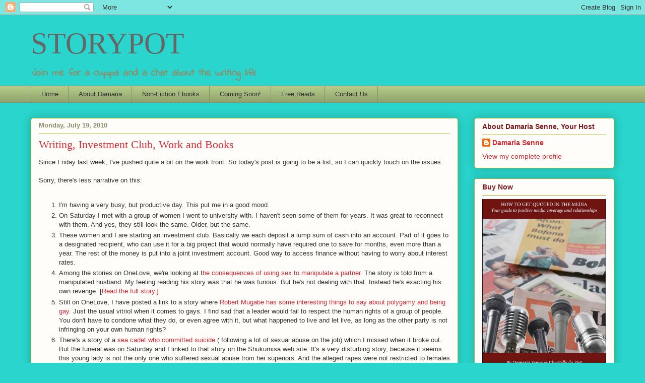

--- FILE ---
content_type: text/html; charset=UTF-8
request_url: https://damariasenne.blogspot.com/2010/07/since-friday-last-week-ive-pushed-quite.html?showComment=1279578841909
body_size: 17485
content:
<!DOCTYPE html>
<html class='v2' dir='ltr' lang='en'>
<head>
<link href='https://www.blogger.com/static/v1/widgets/335934321-css_bundle_v2.css' rel='stylesheet' type='text/css'/>
<meta content='width=1100' name='viewport'/>
<meta content='text/html; charset=UTF-8' http-equiv='Content-Type'/>
<meta content='blogger' name='generator'/>
<link href='https://damariasenne.blogspot.com/favicon.ico' rel='icon' type='image/x-icon'/>
<link href='http://damariasenne.blogspot.com/2010/07/since-friday-last-week-ive-pushed-quite.html' rel='canonical'/>
<link rel="alternate" type="application/atom+xml" title="STORYPOT - Atom" href="https://damariasenne.blogspot.com/feeds/posts/default" />
<link rel="alternate" type="application/rss+xml" title="STORYPOT - RSS" href="https://damariasenne.blogspot.com/feeds/posts/default?alt=rss" />
<link rel="service.post" type="application/atom+xml" title="STORYPOT - Atom" href="https://www.blogger.com/feeds/19861369/posts/default" />

<link rel="alternate" type="application/atom+xml" title="STORYPOT - Atom" href="https://damariasenne.blogspot.com/feeds/505437612990235393/comments/default" />
<!--Can't find substitution for tag [blog.ieCssRetrofitLinks]-->
<meta content='http://damariasenne.blogspot.com/2010/07/since-friday-last-week-ive-pushed-quite.html' property='og:url'/>
<meta content='Writing, Investment Club, Work and Books' property='og:title'/>
<meta content='Lifestyle blog of a South African writer, blogger and indie publisher' property='og:description'/>
<title>STORYPOT: Writing, Investment Club, Work and Books</title>
<style type='text/css'>@font-face{font-family:'Indie Flower';font-style:normal;font-weight:400;font-display:swap;src:url(//fonts.gstatic.com/s/indieflower/v24/m8JVjfNVeKWVnh3QMuKkFcZVZ0uH99GUDs4k.woff2)format('woff2');unicode-range:U+0100-02BA,U+02BD-02C5,U+02C7-02CC,U+02CE-02D7,U+02DD-02FF,U+0304,U+0308,U+0329,U+1D00-1DBF,U+1E00-1E9F,U+1EF2-1EFF,U+2020,U+20A0-20AB,U+20AD-20C0,U+2113,U+2C60-2C7F,U+A720-A7FF;}@font-face{font-family:'Indie Flower';font-style:normal;font-weight:400;font-display:swap;src:url(//fonts.gstatic.com/s/indieflower/v24/m8JVjfNVeKWVnh3QMuKkFcZVaUuH99GUDg.woff2)format('woff2');unicode-range:U+0000-00FF,U+0131,U+0152-0153,U+02BB-02BC,U+02C6,U+02DA,U+02DC,U+0304,U+0308,U+0329,U+2000-206F,U+20AC,U+2122,U+2191,U+2193,U+2212,U+2215,U+FEFF,U+FFFD;}</style>
<style id='page-skin-1' type='text/css'><!--
/*
-----------------------------------------------
Blogger Template Style
Name:     Awesome Inc.
Designer: Tina Chen
URL:      tinachen.org
----------------------------------------------- */
/* Content
----------------------------------------------- */
body {
font: normal normal 13px Arial, Tahoma, Helvetica, FreeSans, sans-serif;
color: #333333;
background: #29d5cc none no-repeat scroll center center;
}
html body .content-outer {
min-width: 0;
max-width: 100%;
width: 100%;
}
a:link {
text-decoration: none;
color: #d52932;
}
a:visited {
text-decoration: none;
color: #7d171d;
}
a:hover {
text-decoration: underline;
color: #d52932;
}
.body-fauxcolumn-outer .cap-top {
position: absolute;
z-index: 1;
height: 276px;
width: 100%;
background: transparent none repeat-x scroll top left;
_background-image: none;
}
/* Columns
----------------------------------------------- */
.content-inner {
padding: 0;
}
.header-inner .section {
margin: 0 16px;
}
.tabs-inner .section {
margin: 0 16px;
}
.main-inner {
padding-top: 30px;
}
.main-inner .column-center-inner,
.main-inner .column-left-inner,
.main-inner .column-right-inner {
padding: 0 5px;
}
*+html body .main-inner .column-center-inner {
margin-top: -30px;
}
#layout .main-inner .column-center-inner {
margin-top: 0;
}
/* Header
----------------------------------------------- */
.header-outer {
margin: 0 0 0 0;
background: transparent none repeat scroll 0 0;
}
.Header h1 {
font: normal normal 60px Georgia, Utopia, 'Palatino Linotype', Palatino, serif;
color: #666666;
text-shadow: 0 0 -1px #000000;
}
.Header h1 a {
color: #666666;
}
.Header .description {
font: normal bold 20px Indie Flower;
color: #908c6a;
}
.header-inner .Header .titlewrapper,
.header-inner .Header .descriptionwrapper {
padding-left: 0;
padding-right: 0;
margin-bottom: 0;
}
.header-inner .Header .titlewrapper {
padding-top: 22px;
}
/* Tabs
----------------------------------------------- */
.tabs-outer {
overflow: hidden;
position: relative;
background: #b3ca88 url(//www.blogblog.com/1kt/awesomeinc/tabs_gradient_light.png) repeat scroll 0 0;
}
#layout .tabs-outer {
overflow: visible;
}
.tabs-cap-top, .tabs-cap-bottom {
position: absolute;
width: 100%;
border-top: 1px solid #908c6a;
}
.tabs-cap-bottom {
bottom: 0;
}
.tabs-inner .widget li a {
display: inline-block;
margin: 0;
padding: .6em 1.5em;
font: normal normal 13px Arial, Tahoma, Helvetica, FreeSans, sans-serif;
color: #333333;
border-top: 1px solid #908c6a;
border-bottom: 1px solid #908c6a;
border-left: 1px solid #908c6a;
height: 16px;
line-height: 16px;
}
.tabs-inner .widget li:last-child a {
border-right: 1px solid #908c6a;
}
.tabs-inner .widget li.selected a, .tabs-inner .widget li a:hover {
background: #63704b url(//www.blogblog.com/1kt/awesomeinc/tabs_gradient_light.png) repeat-x scroll 0 -100px;
color: #ffffff;
}
/* Headings
----------------------------------------------- */
h2 {
font: normal bold 14px Arial, Tahoma, Helvetica, FreeSans, sans-serif;
color: #7d181e;
}
/* Widgets
----------------------------------------------- */
.main-inner .section {
margin: 0 27px;
padding: 0;
}
.main-inner .column-left-outer,
.main-inner .column-right-outer {
margin-top: 0;
}
#layout .main-inner .column-left-outer,
#layout .main-inner .column-right-outer {
margin-top: 0;
}
.main-inner .column-left-inner,
.main-inner .column-right-inner {
background: transparent none repeat 0 0;
-moz-box-shadow: 0 0 0 rgba(0, 0, 0, .2);
-webkit-box-shadow: 0 0 0 rgba(0, 0, 0, .2);
-goog-ms-box-shadow: 0 0 0 rgba(0, 0, 0, .2);
box-shadow: 0 0 0 rgba(0, 0, 0, .2);
-moz-border-radius: 5px;
-webkit-border-radius: 5px;
-goog-ms-border-radius: 5px;
border-radius: 5px;
}
#layout .main-inner .column-left-inner,
#layout .main-inner .column-right-inner {
margin-top: 0;
}
.sidebar .widget {
font: normal normal 14px Arial, Tahoma, Helvetica, FreeSans, sans-serif;
color: #333333;
}
.sidebar .widget a:link {
color: #d52a33;
}
.sidebar .widget a:visited {
color: #7d181e;
}
.sidebar .widget a:hover {
color: #d52a33;
}
.sidebar .widget h2 {
text-shadow: 0 0 -1px #000000;
}
.main-inner .widget {
background-color: #fefdfa;
border: 1px solid #aab122;
padding: 0 15px 15px;
margin: 20px -16px;
-moz-box-shadow: 0 0 20px rgba(0, 0, 0, .2);
-webkit-box-shadow: 0 0 20px rgba(0, 0, 0, .2);
-goog-ms-box-shadow: 0 0 20px rgba(0, 0, 0, .2);
box-shadow: 0 0 20px rgba(0, 0, 0, .2);
-moz-border-radius: 5px;
-webkit-border-radius: 5px;
-goog-ms-border-radius: 5px;
border-radius: 5px;
}
.main-inner .widget h2 {
margin: 0 -0;
padding: .6em 0 .5em;
border-bottom: 1px solid transparent;
}
.footer-inner .widget h2 {
padding: 0 0 .4em;
border-bottom: 1px solid transparent;
}
.main-inner .widget h2 + div, .footer-inner .widget h2 + div {
border-top: 1px solid #aab122;
padding-top: 8px;
}
.main-inner .widget .widget-content {
margin: 0 -0;
padding: 7px 0 0;
}
.main-inner .widget ul, .main-inner .widget #ArchiveList ul.flat {
margin: -8px -15px 0;
padding: 0;
list-style: none;
}
.main-inner .widget #ArchiveList {
margin: -8px 0 0;
}
.main-inner .widget ul li, .main-inner .widget #ArchiveList ul.flat li {
padding: .5em 15px;
text-indent: 0;
color: #666666;
border-top: 0 solid #aab122;
border-bottom: 1px solid transparent;
}
.main-inner .widget #ArchiveList ul li {
padding-top: .25em;
padding-bottom: .25em;
}
.main-inner .widget ul li:first-child, .main-inner .widget #ArchiveList ul.flat li:first-child {
border-top: none;
}
.main-inner .widget ul li:last-child, .main-inner .widget #ArchiveList ul.flat li:last-child {
border-bottom: none;
}
.post-body {
position: relative;
}
.main-inner .widget .post-body ul {
padding: 0 2.5em;
margin: .5em 0;
list-style: disc;
}
.main-inner .widget .post-body ul li {
padding: 0.25em 0;
margin-bottom: .25em;
color: #333333;
border: none;
}
.footer-inner .widget ul {
padding: 0;
list-style: none;
}
.widget .zippy {
color: #666666;
}
/* Posts
----------------------------------------------- */
body .main-inner .Blog {
padding: 0;
margin-bottom: 1em;
background-color: transparent;
border: none;
-moz-box-shadow: 0 0 0 rgba(0, 0, 0, 0);
-webkit-box-shadow: 0 0 0 rgba(0, 0, 0, 0);
-goog-ms-box-shadow: 0 0 0 rgba(0, 0, 0, 0);
box-shadow: 0 0 0 rgba(0, 0, 0, 0);
}
.main-inner .section:last-child .Blog:last-child {
padding: 0;
margin-bottom: 1em;
}
.main-inner .widget h2.date-header {
margin: 0 -15px 1px;
padding: 0 0 0 0;
font: normal bold 13px Arial, Tahoma, Helvetica, FreeSans, sans-serif;
color: #908c6a;
background: transparent none no-repeat scroll top left;
border-top: 0 solid #cccccc;
border-bottom: 1px solid transparent;
-moz-border-radius-topleft: 0;
-moz-border-radius-topright: 0;
-webkit-border-top-left-radius: 0;
-webkit-border-top-right-radius: 0;
border-top-left-radius: 0;
border-top-right-radius: 0;
position: static;
bottom: 100%;
right: 15px;
text-shadow: 0 0 -1px #000000;
}
.main-inner .widget h2.date-header span {
font: normal bold 13px Arial, Tahoma, Helvetica, FreeSans, sans-serif;
display: block;
padding: .5em 15px;
border-left: 0 solid #cccccc;
border-right: 0 solid #cccccc;
}
.date-outer {
position: relative;
margin: 30px 0 20px;
padding: 0 15px;
background-color: #fefdfa;
border: 1px solid #aab123;
-moz-box-shadow: 0 0 20px rgba(0, 0, 0, .2);
-webkit-box-shadow: 0 0 20px rgba(0, 0, 0, .2);
-goog-ms-box-shadow: 0 0 20px rgba(0, 0, 0, .2);
box-shadow: 0 0 20px rgba(0, 0, 0, .2);
-moz-border-radius: 5px;
-webkit-border-radius: 5px;
-goog-ms-border-radius: 5px;
border-radius: 5px;
}
.date-outer:first-child {
margin-top: 0;
}
.date-outer:last-child {
margin-bottom: 20px;
-moz-border-radius-bottomleft: 5px;
-moz-border-radius-bottomright: 5px;
-webkit-border-bottom-left-radius: 5px;
-webkit-border-bottom-right-radius: 5px;
-goog-ms-border-bottom-left-radius: 5px;
-goog-ms-border-bottom-right-radius: 5px;
border-bottom-left-radius: 5px;
border-bottom-right-radius: 5px;
}
.date-posts {
margin: 0 -0;
padding: 0 0;
clear: both;
}
.post-outer, .inline-ad {
border-top: 1px solid #aab123;
margin: 0 -0;
padding: 15px 0;
}
.post-outer {
padding-bottom: 10px;
}
.post-outer:first-child {
padding-top: 0;
border-top: none;
}
.post-outer:last-child, .inline-ad:last-child {
border-bottom: none;
}
.post-body {
position: relative;
}
.post-body img {
padding: 8px;
background: #ffffff;
border: 1px solid #cccccc;
-moz-box-shadow: 0 0 20px rgba(0, 0, 0, .2);
-webkit-box-shadow: 0 0 20px rgba(0, 0, 0, .2);
box-shadow: 0 0 20px rgba(0, 0, 0, .2);
-moz-border-radius: 5px;
-webkit-border-radius: 5px;
border-radius: 5px;
}
h3.post-title, h4 {
font: normal normal 22px Georgia, Utopia, 'Palatino Linotype', Palatino, serif;
color: #d52a33;
}
h3.post-title a {
font: normal normal 22px Georgia, Utopia, 'Palatino Linotype', Palatino, serif;
color: #d52a33;
}
h3.post-title a:hover {
color: #d52932;
text-decoration: underline;
}
.post-header {
margin: 0 0 1em;
}
.post-body {
line-height: 1.4;
}
.post-outer h2 {
color: #333333;
}
.post-footer {
margin: 1.5em 0 0;
}
#blog-pager {
padding: 15px;
font-size: 120%;
background-color: #fefdfa;
border: 1px solid #aab122;
-moz-box-shadow: 0 0 20px rgba(0, 0, 0, .2);
-webkit-box-shadow: 0 0 20px rgba(0, 0, 0, .2);
-goog-ms-box-shadow: 0 0 20px rgba(0, 0, 0, .2);
box-shadow: 0 0 20px rgba(0, 0, 0, .2);
-moz-border-radius: 5px;
-webkit-border-radius: 5px;
-goog-ms-border-radius: 5px;
border-radius: 5px;
-moz-border-radius-topleft: 5px;
-moz-border-radius-topright: 5px;
-webkit-border-top-left-radius: 5px;
-webkit-border-top-right-radius: 5px;
-goog-ms-border-top-left-radius: 5px;
-goog-ms-border-top-right-radius: 5px;
border-top-left-radius: 5px;
border-top-right-radius-topright: 5px;
margin-top: 1em;
}
.blog-feeds, .post-feeds {
margin: 1em 0;
text-align: center;
color: #333333;
}
.blog-feeds a, .post-feeds a {
color: #d52a33;
}
.blog-feeds a:visited, .post-feeds a:visited {
color: #7d181e;
}
.blog-feeds a:hover, .post-feeds a:hover {
color: #d52a33;
}
.post-outer .comments {
margin-top: 2em;
}
/* Comments
----------------------------------------------- */
.comments .comments-content .icon.blog-author {
background-repeat: no-repeat;
background-image: url([data-uri]);
}
.comments .comments-content .loadmore a {
border-top: 1px solid #908c6a;
border-bottom: 1px solid #908c6a;
}
.comments .continue {
border-top: 2px solid #908c6a;
}
/* Footer
----------------------------------------------- */
.footer-outer {
margin: -20px 0 -1px;
padding: 20px 0 0;
color: #333333;
overflow: hidden;
}
.footer-fauxborder-left {
border-top: 1px solid #aab122;
background: #fefdfa none repeat scroll 0 0;
-moz-box-shadow: 0 0 20px rgba(0, 0, 0, .2);
-webkit-box-shadow: 0 0 20px rgba(0, 0, 0, .2);
-goog-ms-box-shadow: 0 0 20px rgba(0, 0, 0, .2);
box-shadow: 0 0 20px rgba(0, 0, 0, .2);
margin: 0 -20px;
}
/* Mobile
----------------------------------------------- */
body.mobile {
background-size: auto;
}
.mobile .body-fauxcolumn-outer {
background: transparent none repeat scroll top left;
}
*+html body.mobile .main-inner .column-center-inner {
margin-top: 0;
}
.mobile .main-inner .widget {
padding: 0 0 15px;
}
.mobile .main-inner .widget h2 + div,
.mobile .footer-inner .widget h2 + div {
border-top: none;
padding-top: 0;
}
.mobile .footer-inner .widget h2 {
padding: 0.5em 0;
border-bottom: none;
}
.mobile .main-inner .widget .widget-content {
margin: 0;
padding: 7px 0 0;
}
.mobile .main-inner .widget ul,
.mobile .main-inner .widget #ArchiveList ul.flat {
margin: 0 -15px 0;
}
.mobile .main-inner .widget h2.date-header {
right: 0;
}
.mobile .date-header span {
padding: 0.4em 0;
}
.mobile .date-outer:first-child {
margin-bottom: 0;
border: 1px solid #aab123;
-moz-border-radius-topleft: 5px;
-moz-border-radius-topright: 5px;
-webkit-border-top-left-radius: 5px;
-webkit-border-top-right-radius: 5px;
-goog-ms-border-top-left-radius: 5px;
-goog-ms-border-top-right-radius: 5px;
border-top-left-radius: 5px;
border-top-right-radius: 5px;
}
.mobile .date-outer {
border-color: #aab123;
border-width: 0 1px 1px;
}
.mobile .date-outer:last-child {
margin-bottom: 0;
}
.mobile .main-inner {
padding: 0;
}
.mobile .header-inner .section {
margin: 0;
}
.mobile .post-outer, .mobile .inline-ad {
padding: 5px 0;
}
.mobile .tabs-inner .section {
margin: 0 10px;
}
.mobile .main-inner .widget h2 {
margin: 0;
padding: 0;
}
.mobile .main-inner .widget h2.date-header span {
padding: 0;
}
.mobile .main-inner .widget .widget-content {
margin: 0;
padding: 7px 0 0;
}
.mobile #blog-pager {
border: 1px solid transparent;
background: #fefdfa none repeat scroll 0 0;
}
.mobile .main-inner .column-left-inner,
.mobile .main-inner .column-right-inner {
background: transparent none repeat 0 0;
-moz-box-shadow: none;
-webkit-box-shadow: none;
-goog-ms-box-shadow: none;
box-shadow: none;
}
.mobile .date-posts {
margin: 0;
padding: 0;
}
.mobile .footer-fauxborder-left {
margin: 0;
border-top: inherit;
}
.mobile .main-inner .section:last-child .Blog:last-child {
margin-bottom: 0;
}
.mobile-index-contents {
color: #333333;
}
.mobile .mobile-link-button {
background: #d52932 url(//www.blogblog.com/1kt/awesomeinc/tabs_gradient_light.png) repeat scroll 0 0;
}
.mobile-link-button a:link, .mobile-link-button a:visited {
color: #ffffff;
}
.mobile .tabs-inner .PageList .widget-content {
background: transparent;
border-top: 1px solid;
border-color: #908c6a;
color: #333333;
}
.mobile .tabs-inner .PageList .widget-content .pagelist-arrow {
border-left: 1px solid #908c6a;
}

--></style>
<style id='template-skin-1' type='text/css'><!--
body {
min-width: 1190px;
}
.content-outer, .content-fauxcolumn-outer, .region-inner {
min-width: 1190px;
max-width: 1190px;
_width: 1190px;
}
.main-inner .columns {
padding-left: 0;
padding-right: 310px;
}
.main-inner .fauxcolumn-center-outer {
left: 0;
right: 310px;
/* IE6 does not respect left and right together */
_width: expression(this.parentNode.offsetWidth -
parseInt("0") -
parseInt("310px") + 'px');
}
.main-inner .fauxcolumn-left-outer {
width: 0;
}
.main-inner .fauxcolumn-right-outer {
width: 310px;
}
.main-inner .column-left-outer {
width: 0;
right: 100%;
margin-left: -0;
}
.main-inner .column-right-outer {
width: 310px;
margin-right: -310px;
}
#layout {
min-width: 0;
}
#layout .content-outer {
min-width: 0;
width: 800px;
}
#layout .region-inner {
min-width: 0;
width: auto;
}
body#layout div.add_widget {
padding: 8px;
}
body#layout div.add_widget a {
margin-left: 32px;
}
--></style>
<script type='text/javascript'>
        (function(i,s,o,g,r,a,m){i['GoogleAnalyticsObject']=r;i[r]=i[r]||function(){
        (i[r].q=i[r].q||[]).push(arguments)},i[r].l=1*new Date();a=s.createElement(o),
        m=s.getElementsByTagName(o)[0];a.async=1;a.src=g;m.parentNode.insertBefore(a,m)
        })(window,document,'script','https://www.google-analytics.com/analytics.js','ga');
        ga('create', 'UA-8523826-1', 'auto', 'blogger');
        ga('blogger.send', 'pageview');
      </script>
<link href='https://www.blogger.com/dyn-css/authorization.css?targetBlogID=19861369&amp;zx=8a703a16-c35d-4998-9131-642fe11c43d7' media='none' onload='if(media!=&#39;all&#39;)media=&#39;all&#39;' rel='stylesheet'/><noscript><link href='https://www.blogger.com/dyn-css/authorization.css?targetBlogID=19861369&amp;zx=8a703a16-c35d-4998-9131-642fe11c43d7' rel='stylesheet'/></noscript>
<meta name='google-adsense-platform-account' content='ca-host-pub-1556223355139109'/>
<meta name='google-adsense-platform-domain' content='blogspot.com'/>

<!-- data-ad-client=ca-pub-1909751822506035 -->

</head>
<body class='loading variant-renewable'>
<div class='navbar section' id='navbar' name='Navbar'><div class='widget Navbar' data-version='1' id='Navbar1'><script type="text/javascript">
    function setAttributeOnload(object, attribute, val) {
      if(window.addEventListener) {
        window.addEventListener('load',
          function(){ object[attribute] = val; }, false);
      } else {
        window.attachEvent('onload', function(){ object[attribute] = val; });
      }
    }
  </script>
<div id="navbar-iframe-container"></div>
<script type="text/javascript" src="https://apis.google.com/js/platform.js"></script>
<script type="text/javascript">
      gapi.load("gapi.iframes:gapi.iframes.style.bubble", function() {
        if (gapi.iframes && gapi.iframes.getContext) {
          gapi.iframes.getContext().openChild({
              url: 'https://www.blogger.com/navbar/19861369?po\x3d505437612990235393\x26origin\x3dhttps://damariasenne.blogspot.com',
              where: document.getElementById("navbar-iframe-container"),
              id: "navbar-iframe"
          });
        }
      });
    </script><script type="text/javascript">
(function() {
var script = document.createElement('script');
script.type = 'text/javascript';
script.src = '//pagead2.googlesyndication.com/pagead/js/google_top_exp.js';
var head = document.getElementsByTagName('head')[0];
if (head) {
head.appendChild(script);
}})();
</script>
</div></div>
<div class='body-fauxcolumns'>
<div class='fauxcolumn-outer body-fauxcolumn-outer'>
<div class='cap-top'>
<div class='cap-left'></div>
<div class='cap-right'></div>
</div>
<div class='fauxborder-left'>
<div class='fauxborder-right'></div>
<div class='fauxcolumn-inner'>
</div>
</div>
<div class='cap-bottom'>
<div class='cap-left'></div>
<div class='cap-right'></div>
</div>
</div>
</div>
<div class='content'>
<div class='content-fauxcolumns'>
<div class='fauxcolumn-outer content-fauxcolumn-outer'>
<div class='cap-top'>
<div class='cap-left'></div>
<div class='cap-right'></div>
</div>
<div class='fauxborder-left'>
<div class='fauxborder-right'></div>
<div class='fauxcolumn-inner'>
</div>
</div>
<div class='cap-bottom'>
<div class='cap-left'></div>
<div class='cap-right'></div>
</div>
</div>
</div>
<div class='content-outer'>
<div class='content-cap-top cap-top'>
<div class='cap-left'></div>
<div class='cap-right'></div>
</div>
<div class='fauxborder-left content-fauxborder-left'>
<div class='fauxborder-right content-fauxborder-right'></div>
<div class='content-inner'>
<header>
<div class='header-outer'>
<div class='header-cap-top cap-top'>
<div class='cap-left'></div>
<div class='cap-right'></div>
</div>
<div class='fauxborder-left header-fauxborder-left'>
<div class='fauxborder-right header-fauxborder-right'></div>
<div class='region-inner header-inner'>
<div class='header section' id='header' name='Header'><div class='widget Header' data-version='1' id='Header1'>
<div id='header-inner'>
<div class='titlewrapper'>
<h1 class='title'>
<a href='https://damariasenne.blogspot.com/'>
STORYPOT
</a>
</h1>
</div>
<div class='descriptionwrapper'>
<p class='description'><span>Join me for a cuppa and a chat about the writing life</span></p>
</div>
</div>
</div></div>
</div>
</div>
<div class='header-cap-bottom cap-bottom'>
<div class='cap-left'></div>
<div class='cap-right'></div>
</div>
</div>
</header>
<div class='tabs-outer'>
<div class='tabs-cap-top cap-top'>
<div class='cap-left'></div>
<div class='cap-right'></div>
</div>
<div class='fauxborder-left tabs-fauxborder-left'>
<div class='fauxborder-right tabs-fauxborder-right'></div>
<div class='region-inner tabs-inner'>
<div class='tabs section' id='crosscol' name='Cross-Column'><div class='widget PageList' data-version='1' id='PageList1'>
<h2>Pages</h2>
<div class='widget-content'>
<ul>
<li>
<a href='https://damariasenne.blogspot.com/'>Home</a>
</li>
<li>
<a href='https://damariasenne.blogspot.com/p/about-me.html'>About Damaria</a>
</li>
<li>
<a href='https://damariasenne.blogspot.com/p/childrens-stories.html'>Non-Fiction Ebooks</a>
</li>
<li>
<a href='https://damariasenne.blogspot.com/p/coming-soon.html'>Coming Soon!</a>
</li>
<li>
<a href='https://damariasenne.blogspot.com/p/blog-page_3.html'>Free Reads</a>
</li>
<li>
<a href='https://damariasenne.blogspot.com/p/contact-me.html'>Contact Us</a>
</li>
</ul>
<div class='clear'></div>
</div>
</div></div>
<div class='tabs no-items section' id='crosscol-overflow' name='Cross-Column 2'></div>
</div>
</div>
<div class='tabs-cap-bottom cap-bottom'>
<div class='cap-left'></div>
<div class='cap-right'></div>
</div>
</div>
<div class='main-outer'>
<div class='main-cap-top cap-top'>
<div class='cap-left'></div>
<div class='cap-right'></div>
</div>
<div class='fauxborder-left main-fauxborder-left'>
<div class='fauxborder-right main-fauxborder-right'></div>
<div class='region-inner main-inner'>
<div class='columns fauxcolumns'>
<div class='fauxcolumn-outer fauxcolumn-center-outer'>
<div class='cap-top'>
<div class='cap-left'></div>
<div class='cap-right'></div>
</div>
<div class='fauxborder-left'>
<div class='fauxborder-right'></div>
<div class='fauxcolumn-inner'>
</div>
</div>
<div class='cap-bottom'>
<div class='cap-left'></div>
<div class='cap-right'></div>
</div>
</div>
<div class='fauxcolumn-outer fauxcolumn-left-outer'>
<div class='cap-top'>
<div class='cap-left'></div>
<div class='cap-right'></div>
</div>
<div class='fauxborder-left'>
<div class='fauxborder-right'></div>
<div class='fauxcolumn-inner'>
</div>
</div>
<div class='cap-bottom'>
<div class='cap-left'></div>
<div class='cap-right'></div>
</div>
</div>
<div class='fauxcolumn-outer fauxcolumn-right-outer'>
<div class='cap-top'>
<div class='cap-left'></div>
<div class='cap-right'></div>
</div>
<div class='fauxborder-left'>
<div class='fauxborder-right'></div>
<div class='fauxcolumn-inner'>
</div>
</div>
<div class='cap-bottom'>
<div class='cap-left'></div>
<div class='cap-right'></div>
</div>
</div>
<!-- corrects IE6 width calculation -->
<div class='columns-inner'>
<div class='column-center-outer'>
<div class='column-center-inner'>
<div class='main section' id='main' name='Main'><div class='widget Blog' data-version='1' id='Blog1'>
<div class='blog-posts hfeed'>

          <div class="date-outer">
        
<h2 class='date-header'><span>Monday, July 19, 2010</span></h2>

          <div class="date-posts">
        
<div class='post-outer'>
<div class='post hentry uncustomized-post-template' itemprop='blogPost' itemscope='itemscope' itemtype='http://schema.org/BlogPosting'>
<meta content='19861369' itemprop='blogId'/>
<meta content='505437612990235393' itemprop='postId'/>
<a name='505437612990235393'></a>
<h3 class='post-title entry-title' itemprop='name'>
Writing, Investment Club, Work and Books
</h3>
<div class='post-header'>
<div class='post-header-line-1'></div>
</div>
<div class='post-body entry-content' id='post-body-505437612990235393' itemprop='description articleBody'>
Since Friday last week, I've pushed quite a bit on the work front. So today's post is going to be a list, so I can quickly touch on the issues.<br /><br />Sorry, there's less narrative on this:<br /><br /><ol><li>I'm having a very busy, but productive day. This put me in a good mood.</li><li>On Saturday I met with a group of women I went to university with. I haven't seen some of them for years. It was great to reconnect with them. And yes, they still look the same. Older, but the same. </li><li>These women and I are starting an investment club. Basically we each deposit a lump sum of cash into an account. Part of it goes to a designated recipient, who can use it for a big project that would normally have required one to save for months, even more than a year. The rest of the money is put into a joint investment account. Good way to access finance without having to worry about interest rates.</li><li>Among the stories on OneLove, we're looking at t<a href="http://www.onelovesouthernafrica.org/index.php/using-sex-to-manipulate-your-partner-a-husbands-response/">he consequences of using sex to manipulate a partner.</a> The story is told from a manipulated husband. My feeling reading his story was that he was furious. But he's not dealing with that. Instead he's exacting his own revenge. [<a href="http://www.onelovesouthernafrica.org/index.php/using-sex-to-manipulate-your-partner-a-husbands-response/">Read the full story.] </a></li><li>Still on OneLove, I have posted a link to a story where <a href="http://www.onelovesouthernafrica.org/index.php/zimbabwe-president-robert-mugabe-supports-polygamy-radiovop/">Robert Mugabe has some interesting things to say about polygamy and being gay.</a> Just the usual vitriol when it comes to gays. I find sad that a leader would fail to respect the human rights of a group of people. You don't have to condone what they do, or even agree with it, but what happened to live and let live, as long as the other party is not infringing on your own human rights?</li><li>There's a story of a <a href="http://www.shukumisa.org.za/?p=408">sea cadet who committed suicide</a> ( following a lot of sexual abuse on the job) which I missed when it broke out. But the funeral was on Saturday and I linked to that story on the Shukumisa web site. It's a very disturbing story, because it seems this young lady is not the only one who suffered sexual abuse from her superiors. And the alleged rapes were not restricted to females either.<br /></li><li>Tiah, I checked with my web master and he says the site is live and we should have no access problems. So i'm not quite sure why you were not able to access the Shukumisa site. @everyone on Storypot - please let me know if you also tried to access the site and struggled. That will tell me whether the problem is universal and I need to push my web master some more, or not.</li><li>Many thanks to my friend Joan Masterson of <a href="http://www.womenatwork.co.za/">Women At Work</a>, who has volunteered to develop the <a href="http://www.facebook.com/damaria.senne?ref=profile#%21/pages/Read-South-Africa/146421296979?ref=ts">READ SA web</a> site. Your help is so appreciated, especially as I'm guessing it was the first time you heard about this cause when I asked:-)</li><li>I've finally arranged the info from the corporate client into a Google Docs spreadsheet and have logged all the info I have for the project. So now I can see my workplan more clearly. It's still a lot of work, but I feel better knowing having this sense of direction.</li><li>ITCH Magazine  has published an <a href="http://www.itch.co.za/?news=32">interview with author Richard de Nooy.</a>  Check it out!<span class="UIStory_Message"><span style="font-weight: bold;">  </span>Also, Richard also  recently had a story entitled "And the Hippo?" published on BOOK SA.  <a href="http://book.co.za/blog/2010/07/09/fiction-friday-richard-de-nooys-and-the-hippo/">Here's the link to that story. </a><a href="http://book.co.za/blog/2010/07/09/fiction-friday-richard-de-nooys-and-the-hippo/" onmousedown="&#39;UntrustedLink.bootstrap($(this)," rel="nofollow" target="_blank"><span></span></a></span></li></ol><span style="font-weight: bold;">Question: What are some of the tasks you need to accomplish this week? What productivity tools have you found to be extremely useful in your line of work?</span><br /><br />Have a great week.
<div style='clear: both;'></div>
</div>
<div class='post-footer'>
<div class='post-footer-line post-footer-line-1'>
<span class='post-author vcard'>
Posted by
<span class='fn' itemprop='author' itemscope='itemscope' itemtype='http://schema.org/Person'>
<meta content='https://www.blogger.com/profile/16933949808230808200' itemprop='url'/>
<a class='g-profile' href='https://www.blogger.com/profile/16933949808230808200' rel='author' title='author profile'>
<span itemprop='name'>Damaria Senne</span>
</a>
</span>
</span>
<span class='post-timestamp'>
at
<meta content='http://damariasenne.blogspot.com/2010/07/since-friday-last-week-ive-pushed-quite.html' itemprop='url'/>
<a class='timestamp-link' href='https://damariasenne.blogspot.com/2010/07/since-friday-last-week-ive-pushed-quite.html' rel='bookmark' title='permanent link'><abbr class='published' itemprop='datePublished' title='2010-07-19T14:29:00+02:00'>2:29 PM</abbr></a>
</span>
<span class='post-comment-link'>
</span>
<span class='post-icons'>
<span class='item-action'>
<a href='https://www.blogger.com/email-post/19861369/505437612990235393' title='Email Post'>
<img alt='' class='icon-action' height='13' src='https://resources.blogblog.com/img/icon18_email.gif' width='18'/>
</a>
</span>
<span class='item-control blog-admin pid-1411863500'>
<a href='https://www.blogger.com/post-edit.g?blogID=19861369&postID=505437612990235393&from=pencil' title='Edit Post'>
<img alt='' class='icon-action' height='18' src='https://resources.blogblog.com/img/icon18_edit_allbkg.gif' width='18'/>
</a>
</span>
</span>
<div class='post-share-buttons goog-inline-block'>
</div>
</div>
<div class='post-footer-line post-footer-line-2'>
<span class='post-labels'>
Labels:
<a href='https://damariasenne.blogspot.com/search/label/The%20Writing%20Life' rel='tag'>The Writing Life</a>
</span>
</div>
<div class='post-footer-line post-footer-line-3'>
<span class='post-location'>
</span>
</div>
</div>
</div>
<div class='comments' id='comments'>
<a name='comments'></a>
<h4>2 comments:</h4>
<div id='Blog1_comments-block-wrapper'>
<dl class='avatar-comment-indent' id='comments-block'>
<dt class='comment-author ' id='c1955063255648535442'>
<a name='c1955063255648535442'></a>
<div class="avatar-image-container avatar-stock"><span dir="ltr"><a href="http://tiahbeautement.typepad.com/" target="" rel="nofollow" onclick=""><img src="//resources.blogblog.com/img/blank.gif" width="35" height="35" alt="" title="tiah">

</a></span></div>
<a href='http://tiahbeautement.typepad.com/' rel='nofollow'>tiah</a>
said...
</dt>
<dd class='comment-body' id='Blog1_cmt-1955063255648535442'>
<p>
Thanks, but no, still can&#39;t see it. Probably me, then. Sounds like you&#39;ve got a lot of good things going on - YAY!
</p>
</dd>
<dd class='comment-footer'>
<span class='comment-timestamp'>
<a href='https://damariasenne.blogspot.com/2010/07/since-friday-last-week-ive-pushed-quite.html?showComment=1279548141158#c1955063255648535442' title='comment permalink'>
4:02 PM
</a>
<span class='item-control blog-admin pid-895876041'>
<a class='comment-delete' href='https://www.blogger.com/comment/delete/19861369/1955063255648535442' title='Delete Comment'>
<img src='https://resources.blogblog.com/img/icon_delete13.gif'/>
</a>
</span>
</span>
</dd>
<dt class='comment-author ' id='c393700460561329761'>
<a name='c393700460561329761'></a>
<div class="avatar-image-container vcard"><span dir="ltr"><a href="https://www.blogger.com/profile/00711119384786965311" target="" rel="nofollow" onclick="" class="avatar-hovercard" id="av-393700460561329761-00711119384786965311"><img src="https://resources.blogblog.com/img/blank.gif" width="35" height="35" class="delayLoad" style="display: none;" longdesc="//blogger.googleusercontent.com/img/b/R29vZ2xl/AVvXsEgzL3TmZyNrdnnHi6OgJ1FodKprT21RSPcqLebm82j-8V1X6xAkgiF006eeAgnefLmUjsx7e2JpQyB0XPeSFujZIWVY7Bd85rgFmkglxdOa0g4jzOOLZLmew7HHDPlC7A/s45-c/j0436400.png" alt="" title="po">

<noscript><img src="//blogger.googleusercontent.com/img/b/R29vZ2xl/AVvXsEgzL3TmZyNrdnnHi6OgJ1FodKprT21RSPcqLebm82j-8V1X6xAkgiF006eeAgnefLmUjsx7e2JpQyB0XPeSFujZIWVY7Bd85rgFmkglxdOa0g4jzOOLZLmew7HHDPlC7A/s45-c/j0436400.png" width="35" height="35" class="photo" alt=""></noscript></a></span></div>
<a href='https://www.blogger.com/profile/00711119384786965311' rel='nofollow'>po</a>
said...
</dt>
<dd class='comment-body' id='Blog1_cmt-393700460561329761'>
<p>
I can access your Shukumisa site just fine. As to productivity... that word means nothing to me! Haha well, I make little written lists of things to do at work which seem to keep me relatively on track.
</p>
</dd>
<dd class='comment-footer'>
<span class='comment-timestamp'>
<a href='https://damariasenne.blogspot.com/2010/07/since-friday-last-week-ive-pushed-quite.html?showComment=1279578841909#c393700460561329761' title='comment permalink'>
12:34 AM
</a>
<span class='item-control blog-admin pid-2046116129'>
<a class='comment-delete' href='https://www.blogger.com/comment/delete/19861369/393700460561329761' title='Delete Comment'>
<img src='https://resources.blogblog.com/img/icon_delete13.gif'/>
</a>
</span>
</span>
</dd>
</dl>
</div>
<p class='comment-footer'>
<a href='https://www.blogger.com/comment/fullpage/post/19861369/505437612990235393' onclick='javascript:window.open(this.href, "bloggerPopup", "toolbar=0,location=0,statusbar=1,menubar=0,scrollbars=yes,width=640,height=500"); return false;'>Post a Comment</a>
</p>
</div>
</div>
<div class='inline-ad'>
<script type="text/javascript"><!--
google_ad_client = "ca-pub-1909751822506035";
google_ad_host = "ca-host-pub-1556223355139109";
google_ad_host_channel = "L0007";
/* damariasenne_main_Blog1_300x250_as */
google_ad_slot = "5904333939";
google_ad_width = 300;
google_ad_height = 250;
//-->
</script>
<script type="text/javascript"
src="//pagead2.googlesyndication.com/pagead/show_ads.js">
</script>
</div>

        </div></div>
      
</div>
<div class='blog-pager' id='blog-pager'>
<span id='blog-pager-newer-link'>
<a class='blog-pager-newer-link' href='https://damariasenne.blogspot.com/2010/07/i-choose-to-believe-in-goodness-of.html' id='Blog1_blog-pager-newer-link' title='Newer Post'>Newer Post</a>
</span>
<span id='blog-pager-older-link'>
<a class='blog-pager-older-link' href='https://damariasenne.blogspot.com/2010/07/need-input-from-you.html' id='Blog1_blog-pager-older-link' title='Older Post'>Older Post</a>
</span>
<a class='home-link' href='https://damariasenne.blogspot.com/'>Home</a>
</div>
<div class='clear'></div>
<div class='post-feeds'>
<div class='feed-links'>
Subscribe to:
<a class='feed-link' href='https://damariasenne.blogspot.com/feeds/505437612990235393/comments/default' target='_blank' type='application/atom+xml'>Post Comments (Atom)</a>
</div>
</div>
</div><div class='widget Text' data-version='1' id='Text1'>
<h2 class='title'>Copyright Notice</h2>
<div class='widget-content'>
<span style="color:#ffffff;">With the exception of entries specifically credited to individual authors, the content on this blog is copyrighted by Damaria Senne and may not be reprinted without permission.</span>
</div>
<div class='clear'></div>
</div></div>
</div>
</div>
<div class='column-left-outer'>
<div class='column-left-inner'>
<aside>
</aside>
</div>
</div>
<div class='column-right-outer'>
<div class='column-right-inner'>
<aside>
<div class='sidebar section' id='sidebar-right-1'><div class='widget Profile' data-version='1' id='Profile1'>
<h2>About Damaria Senne, Your Host</h2>
<div class='widget-content'>
<dl class='profile-datablock'>
<dt class='profile-data'>
<a class='profile-name-link g-profile' href='https://www.blogger.com/profile/16933949808230808200' rel='author' style='background-image: url(//www.blogger.com/img/logo-16.png);'>
Damaria Senne
</a>
</dt>
</dl>
<a class='profile-link' href='https://www.blogger.com/profile/16933949808230808200' rel='author'>View my complete profile</a>
<div class='clear'></div>
</div>
</div><div class='widget Image' data-version='1' id='Image1'>
<h2>Buy Now</h2>
<div class='widget-content'>
<a href='http://damariasenne.blogspot.co.za/2011/09/download-sample-of-how-to-get-quoted-in.html'>
<img alt='Buy Now' height='346' id='Image1_img' src='https://blogger.googleusercontent.com/img/b/R29vZ2xl/AVvXsEjMzs1AA2cTOBZtJsoo-uoID-PYkWj6V4y8K-pSryDJabp1g9Y7U130nmXXeK1l3Q21xfye9K1tgq4lyCHTML_2enX0kumwSoFZo-ekbCKWj9Lqhd58wvAJm39TvnBQHeIWQqvv-Q/s1600-r/How+to+get+quoted+in+the+media+draft+cover.jpg' width='246'/>
</a>
<br/>
<span class='caption'>$1.99 through Paypal</span>
</div>
<div class='clear'></div>
</div><div class='widget Image' data-version='1' id='Image2'>
<h2>Coming Soon</h2>
<div class='widget-content'>
<a href='http://damariasenne.blogspot.co.za/p/coming-soon.html'>
<img alt='Coming Soon' height='344' id='Image2_img' src='https://blogger.googleusercontent.com/img/b/R29vZ2xl/AVvXsEjOvchVElzHjpeUUjrhwGq-I67PB_qQkvEXESCFrzTh6hQxbOusyPogzK6TiMuOtO3znFCBKvIDQvL5WvnXNYuwsWGAJjTx9V9AfZ0G5tLOHNMqeVGHNWoeBk4lh4Pe6xqIk6_A0A/s1600-r/Job+Hunt.jpg' width='246'/>
</a>
<br/>
<span class='caption'>To Launch On 14 April 2016. PDF Format. Free/No Charge</span>
</div>
<div class='clear'></div>
</div><div class='widget HTML' data-version='1' id='HTML1'>
<div class='widget-content'>
<a href="//www.etsy.com/shop/kikinlola?ref=offsite_badges&utm_source=sellers&utm_medium=badges&utm_campaign=en_isell_1"><img width="200" height="200" src="//img0.etsystatic.com/site-assets/badges/en/en_isell_1.png" /></a>
</div>
<div class='clear'></div>
</div><div class='widget Text' data-version='1' id='Text3'>
<h2 class='title'>What I'm doing this November</h2>
<div class='widget-content'>
<b>1. Writing for clients<br />2. Updating my Facebook, Amazon and other online pages so information about me and my books is up to date. Removing old books from online stores.<br />3. Writing fiction<br />4. Settling in, in my new house.<br />5. Planting in my garden<br /><br /></b>
</div>
<div class='clear'></div>
</div><div class='widget BlogArchive' data-version='1' id='BlogArchive1'>
<div class='widget-content'>
<div id='ArchiveList'>
<div id='BlogArchive1_ArchiveList'>
<select id='BlogArchive1_ArchiveMenu'>
<option value=''>
</option>
<option value='https://damariasenne.blogspot.com/2017/10/'>October (4)</option>
<option value='https://damariasenne.blogspot.com/2017/09/'>September (1)</option>
<option value='https://damariasenne.blogspot.com/2017/06/'>June (3)</option>
<option value='https://damariasenne.blogspot.com/2017/04/'>April (2)</option>
<option value='https://damariasenne.blogspot.com/2017/03/'>March (4)</option>
<option value='https://damariasenne.blogspot.com/2017/02/'>February (2)</option>
<option value='https://damariasenne.blogspot.com/2017/01/'>January (8)</option>
<option value='https://damariasenne.blogspot.com/2016/03/'>March (2)</option>
<option value='https://damariasenne.blogspot.com/2016/02/'>February (4)</option>
<option value='https://damariasenne.blogspot.com/2016/01/'>January (2)</option>
<option value='https://damariasenne.blogspot.com/2015/05/'>May (2)</option>
<option value='https://damariasenne.blogspot.com/2015/02/'>February (2)</option>
<option value='https://damariasenne.blogspot.com/2015/01/'>January (2)</option>
<option value='https://damariasenne.blogspot.com/2014/12/'>December (1)</option>
<option value='https://damariasenne.blogspot.com/2014/11/'>November (7)</option>
<option value='https://damariasenne.blogspot.com/2014/10/'>October (3)</option>
<option value='https://damariasenne.blogspot.com/2014/06/'>June (1)</option>
<option value='https://damariasenne.blogspot.com/2014/03/'>March (5)</option>
<option value='https://damariasenne.blogspot.com/2014/02/'>February (8)</option>
<option value='https://damariasenne.blogspot.com/2014/01/'>January (17)</option>
<option value='https://damariasenne.blogspot.com/2013/12/'>December (3)</option>
<option value='https://damariasenne.blogspot.com/2013/11/'>November (6)</option>
<option value='https://damariasenne.blogspot.com/2013/10/'>October (6)</option>
<option value='https://damariasenne.blogspot.com/2013/09/'>September (2)</option>
<option value='https://damariasenne.blogspot.com/2013/08/'>August (1)</option>
<option value='https://damariasenne.blogspot.com/2013/04/'>April (9)</option>
<option value='https://damariasenne.blogspot.com/2013/03/'>March (6)</option>
<option value='https://damariasenne.blogspot.com/2012/05/'>May (4)</option>
<option value='https://damariasenne.blogspot.com/2012/04/'>April (12)</option>
<option value='https://damariasenne.blogspot.com/2012/03/'>March (26)</option>
<option value='https://damariasenne.blogspot.com/2012/02/'>February (16)</option>
<option value='https://damariasenne.blogspot.com/2012/01/'>January (14)</option>
<option value='https://damariasenne.blogspot.com/2011/12/'>December (14)</option>
<option value='https://damariasenne.blogspot.com/2011/11/'>November (11)</option>
<option value='https://damariasenne.blogspot.com/2011/10/'>October (18)</option>
<option value='https://damariasenne.blogspot.com/2011/09/'>September (16)</option>
<option value='https://damariasenne.blogspot.com/2011/08/'>August (19)</option>
<option value='https://damariasenne.blogspot.com/2011/07/'>July (10)</option>
<option value='https://damariasenne.blogspot.com/2011/06/'>June (10)</option>
<option value='https://damariasenne.blogspot.com/2011/05/'>May (23)</option>
<option value='https://damariasenne.blogspot.com/2011/04/'>April (21)</option>
<option value='https://damariasenne.blogspot.com/2011/03/'>March (23)</option>
<option value='https://damariasenne.blogspot.com/2011/02/'>February (23)</option>
<option value='https://damariasenne.blogspot.com/2011/01/'>January (15)</option>
<option value='https://damariasenne.blogspot.com/2010/12/'>December (19)</option>
<option value='https://damariasenne.blogspot.com/2010/11/'>November (18)</option>
<option value='https://damariasenne.blogspot.com/2010/10/'>October (21)</option>
<option value='https://damariasenne.blogspot.com/2010/09/'>September (22)</option>
<option value='https://damariasenne.blogspot.com/2010/08/'>August (23)</option>
<option value='https://damariasenne.blogspot.com/2010/07/'>July (17)</option>
<option value='https://damariasenne.blogspot.com/2010/06/'>June (26)</option>
<option value='https://damariasenne.blogspot.com/2010/05/'>May (15)</option>
<option value='https://damariasenne.blogspot.com/2010/04/'>April (12)</option>
<option value='https://damariasenne.blogspot.com/2010/03/'>March (28)</option>
<option value='https://damariasenne.blogspot.com/2010/02/'>February (17)</option>
<option value='https://damariasenne.blogspot.com/2010/01/'>January (14)</option>
<option value='https://damariasenne.blogspot.com/2009/12/'>December (13)</option>
<option value='https://damariasenne.blogspot.com/2009/11/'>November (13)</option>
<option value='https://damariasenne.blogspot.com/2009/10/'>October (29)</option>
<option value='https://damariasenne.blogspot.com/2009/09/'>September (27)</option>
<option value='https://damariasenne.blogspot.com/2009/08/'>August (29)</option>
<option value='https://damariasenne.blogspot.com/2009/07/'>July (25)</option>
<option value='https://damariasenne.blogspot.com/2009/06/'>June (20)</option>
<option value='https://damariasenne.blogspot.com/2009/05/'>May (17)</option>
<option value='https://damariasenne.blogspot.com/2009/04/'>April (11)</option>
<option value='https://damariasenne.blogspot.com/2009/01/'>January (9)</option>
<option value='https://damariasenne.blogspot.com/2008/12/'>December (6)</option>
<option value='https://damariasenne.blogspot.com/2008/11/'>November (3)</option>
<option value='https://damariasenne.blogspot.com/2008/10/'>October (10)</option>
<option value='https://damariasenne.blogspot.com/2008/09/'>September (16)</option>
<option value='https://damariasenne.blogspot.com/2008/08/'>August (8)</option>
<option value='https://damariasenne.blogspot.com/2008/07/'>July (14)</option>
<option value='https://damariasenne.blogspot.com/2008/06/'>June (8)</option>
<option value='https://damariasenne.blogspot.com/2008/05/'>May (1)</option>
<option value='https://damariasenne.blogspot.com/2008/04/'>April (6)</option>
<option value='https://damariasenne.blogspot.com/2008/03/'>March (8)</option>
<option value='https://damariasenne.blogspot.com/2008/02/'>February (7)</option>
<option value='https://damariasenne.blogspot.com/2008/01/'>January (21)</option>
<option value='https://damariasenne.blogspot.com/2007/12/'>December (21)</option>
<option value='https://damariasenne.blogspot.com/2007/11/'>November (20)</option>
<option value='https://damariasenne.blogspot.com/2007/10/'>October (16)</option>
<option value='https://damariasenne.blogspot.com/2007/09/'>September (23)</option>
<option value='https://damariasenne.blogspot.com/2007/08/'>August (20)</option>
<option value='https://damariasenne.blogspot.com/2007/07/'>July (29)</option>
<option value='https://damariasenne.blogspot.com/2007/06/'>June (17)</option>
<option value='https://damariasenne.blogspot.com/2007/05/'>May (14)</option>
<option value='https://damariasenne.blogspot.com/2007/04/'>April (14)</option>
<option value='https://damariasenne.blogspot.com/2007/03/'>March (21)</option>
<option value='https://damariasenne.blogspot.com/2007/02/'>February (18)</option>
<option value='https://damariasenne.blogspot.com/2007/01/'>January (15)</option>
<option value='https://damariasenne.blogspot.com/2006/12/'>December (2)</option>
<option value='https://damariasenne.blogspot.com/2006/11/'>November (2)</option>
<option value='https://damariasenne.blogspot.com/2006/09/'>September (19)</option>
<option value='https://damariasenne.blogspot.com/2006/08/'>August (19)</option>
<option value='https://damariasenne.blogspot.com/2006/07/'>July (16)</option>
<option value='https://damariasenne.blogspot.com/2006/06/'>June (3)</option>
<option value='https://damariasenne.blogspot.com/2006/04/'>April (8)</option>
<option value='https://damariasenne.blogspot.com/2006/03/'>March (1)</option>
<option value='https://damariasenne.blogspot.com/2006/02/'>February (5)</option>
<option value='https://damariasenne.blogspot.com/2006/01/'>January (2)</option>
</select>
</div>
</div>
<div class='clear'></div>
</div>
</div><div class='widget BlogList' data-version='1' id='BlogList1'>
<h2 class='title'>Blogs I read</h2>
<div class='widget-content'>
<div class='blog-list-container' id='BlogList1_container'>
<ul id='BlogList1_blogs'>
<li style='display: block;'>
<div class='blog-icon'>
</div>
<div class='blog-content'>
<div class='blog-title'>
<a href='https://devonellington.wordpress.com' target='_blank'>
Ink In My Coffee</a>
</div>
<div class='item-content'>
<span class='item-title'>
<a href='https://devonellington.wordpress.com/2026/01/21/wed-jan-21-2026-red-flags-everywhere/' target='_blank'>
Wed. Jan. 21, 2026: Red Flags Everywhere
</a>
</span>
</div>
</div>
<div style='clear: both;'></div>
</li>
<li style='display: block;'>
<div class='blog-icon'>
</div>
<div class='blog-content'>
<div class='blog-title'>
<a href='https://theinspiredroom.net' target='_blank'>
The Inspired Room</a>
</div>
<div class='item-content'>
<span class='item-title'>
<a href='https://theinspiredroom.net/cottage-by-the-sea-cozy-coastal-mood-boards/' target='_blank'>
Cottage by the Sea: Cozy Coastal Mood Boards
</a>
</span>
</div>
</div>
<div style='clear: both;'></div>
</li>
<li style='display: block;'>
<div class='blog-icon'>
</div>
<div class='blog-content'>
<div class='blog-title'>
<a href='https://allaboutwritingcourses.com' target='_blank'>
Allaboutwriting</a>
</div>
<div class='item-content'>
<span class='item-title'>
<a href='https://allaboutwritingcourses.com/2026/01/20/how-to-set-your-writing-goals/' target='_blank'>
How to Set Your Writing Goals 2026: 5 Questions to Transform Your Year
</a>
</span>
</div>
</div>
<div style='clear: both;'></div>
</li>
<li style='display: block;'>
<div class='blog-icon'>
</div>
<div class='blog-content'>
<div class='blog-title'>
<a href='https://harassedmom.co.za' target='_blank'>
Harassed Mom</a>
</div>
<div class='item-content'>
<span class='item-title'>
<a href='https://harassedmom.co.za/homeschooling/our-homeschool-journey-update/' target='_blank'>
Homeschooling &#8211; An Update
</a>
</span>
</div>
</div>
<div style='clear: both;'></div>
</li>
<li style='display: block;'>
<div class='blog-icon'>
</div>
<div class='blog-content'>
<div class='blog-title'>
<a href='https://allfreelancewriting.com/' target='_blank'>
All Freelance Writing</a>
</div>
<div class='item-content'>
<span class='item-title'>
<a href='https://allfreelancewriting.com/in-print-thinking-outside-the-magazine/' target='_blank'>
Alternative Print Freelance Writing Gigs: Thinking Outside The Magazine
</a>
</span>
</div>
</div>
<div style='clear: both;'></div>
</li>
<li style='display: block;'>
<div class='blog-icon'>
</div>
<div class='blog-content'>
<div class='blog-title'>
<a href='https://typewritetranscription.blogspot.com/' target='_blank'>
Transcription and Typing Services Johannesburg</a>
</div>
<div class='item-content'>
<span class='item-title'>
<a href='https://typewritetranscription.blogspot.com/2010/06/importance-of-proofreading.html' target='_blank'>
The importance of proofreading.
</a>
</span>
</div>
</div>
<div style='clear: both;'></div>
</li>
<li style='display: block;'>
<div class='blog-icon'>
</div>
<div class='blog-content'>
<div class='blog-title'>
<a href='http://thebookclubblog.co.za' target='_blank'>
The Book Club Blog</a>
</div>
<div class='item-content'>
<span class='item-title'>
<a href='http://thebookclubblog.co.za/2025/02/the-local-lit-scene/' target='_blank'>
The Local Lit Scene
</a>
</span>
</div>
</div>
<div style='clear: both;'></div>
</li>
<li style='display: block;'>
<div class='blog-icon'>
</div>
<div class='blog-content'>
<div class='blog-title'>
<a href='https://lokerpintar.id' target='_blank'>
OneLove (HIV Prevention Campaign)</a>
</div>
<div class='item-content'>
<span class='item-title'>
<a href='https://lokerpintar.id/2024/02/01/gaji-store-crew-dan-tunjangan/' target='_blank'>
Gaji Store Crew dan Tunjangan di Indonesia
</a>
</span>
</div>
</div>
<div style='clear: both;'></div>
</li>
<li style='display: block;'>
<div class='blog-icon'>
</div>
<div class='blog-content'>
<div class='blog-title'>
<a href='https://www.creativewritingnews.com' target='_blank'>
Creative Writing News For Literature Lovers</a>
</div>
<div class='item-content'>
<span class='item-title'>
<a href='https://www.creativewritingnews.com/the-miles-morland-foundation-writing-scholarship-worth-18000/' target='_blank'>
The Miles Morland Foundation Writing Scholarship/ Worth (&#163;18000)
</a>
</span>
</div>
</div>
<div style='clear: both;'></div>
</li>
<li style='display: block;'>
<div class='blog-icon'>
</div>
<div class='blog-content'>
<div class='blog-title'>
<a href='https://writejournalforme.blogspot.com/' target='_blank'>
write-journal-for-me</a>
</div>
<div class='item-content'>
<span class='item-title'>
<a href='https://writejournalforme.blogspot.com/2019/11/ebook-gratuit-la-dynastie-donald-duck.html' target='_blank'>
[Ebook Gratuit] La Dynastie Donald Duck - Tome 17: 1969/2008 - 24 heures 
pour survivre ! et autres histoires de Carl Barks En Ligne Pdf Epub
</a>
</span>
</div>
</div>
<div style='clear: both;'></div>
</li>
<li style='display: none;'>
<div class='blog-icon'>
</div>
<div class='blog-content'>
<div class='blog-title'>
<a href='https://www.judycroome.com/' target='_blank'>
Judy Croome</a>
</div>
<div class='item-content'>
<span class='item-title'>
<a href='https://www.judycroome.com/2019/04/in-remembrance-dr-beric-croome-235960.html' target='_blank'>
In Remembrance Dr Beric Croome 23/5/960 to 22/4/2019
</a>
</span>
</div>
</div>
<div style='clear: both;'></div>
</li>
<li style='display: none;'>
<div class='blog-icon'>
</div>
<div class='blog-content'>
<div class='blog-title'>
<a href='http://inkthinkerblog.com' target='_blank'>
Inkthinker</a>
</div>
<div class='item-content'>
<span class='item-title'>
<a href='http://inkthinkerblog.com/2019/01/18/see-white-people-options-for-more-diverse-stock-photography/?utm_source=rss&utm_medium=rss&utm_campaign=see-white-people-options-for-more-diverse-stock-photography' target='_blank'>
I See White People: Options for More Diverse Stock Photography
</a>
</span>
</div>
</div>
<div style='clear: both;'></div>
</li>
<li style='display: none;'>
<div class='blog-icon'>
</div>
<div class='blog-content'>
<div class='blog-title'>
<a href='https://www.pinkhairgirl.co.za' target='_blank'>
Pink Hair Girl</a>
</div>
<div class='item-content'>
<span class='item-title'>
<a href='https://www.pinkhairgirl.co.za/blog/2017/08/18/is-dyslexia-not-just-an-excuse-for-bad-spelling/' target='_blank'>
Is Dyslexia not just an excuse for bad spelling?
</a>
</span>
</div>
</div>
<div style='clear: both;'></div>
</li>
<li style='display: none;'>
<div class='blog-icon'>
</div>
<div class='blog-content'>
<div class='blog-title'>
<a href='https://pamiejane.wordpress.com' target='_blank'>
An Ordinary Life</a>
</div>
<div class='item-content'>
<span class='item-title'>
<a href='https://pamiejane.wordpress.com/2016/10/06/shoelace-tags/' target='_blank'>
Shoelace Tags
</a>
</span>
</div>
</div>
<div style='clear: both;'></div>
</li>
<li style='display: none;'>
<div class='blog-icon'>
</div>
<div class='blog-content'>
<div class='blog-title'>
<a href='http://loriwidmer.blogspot.com/' target='_blank'>
Words on the Page</a>
</div>
<div class='item-content'>
<span class='item-title'>
<a href='http://loriwidmer.blogspot.com/2016/06/this-job-not-that-job_29.html' target='_blank'>
This Job, Not That Job
</a>
</span>
</div>
</div>
<div style='clear: both;'></div>
</li>
<li style='display: none;'>
<div class='blog-icon'>
</div>
<div class='blog-content'>
<div class='blog-title'>
<a href='http://katysello.blogspot.com/' target='_blank'>
Things I feel like saying...</a>
</div>
<div class='item-content'>
<span class='item-title'>
<a href='http://katysello.blogspot.com/2015/09/untitled.html' target='_blank'>
#Untitled
</a>
</span>
</div>
</div>
<div style='clear: both;'></div>
</li>
<li style='display: none;'>
<div class='blog-icon'>
</div>
<div class='blog-content'>
<div class='blog-title'>
<a href='http://rebeccasbook.blogspot.com/' target='_blank'>
Living A Life of Writing</a>
</div>
<div class='item-content'>
<span class='item-title'>
<a href='http://rebeccasbook.blogspot.com/2015/08/weve-moved.html' target='_blank'>
We've Moved
</a>
</span>
</div>
</div>
<div style='clear: both;'></div>
</li>
<li style='display: none;'>
<div class='blog-icon'>
</div>
<div class='blog-content'>
<div class='blog-title'>
<a href='https://jeancollen.blogspot.com/' target='_blank'>
JEAN COLLEN</a>
</div>
<div class='item-content'>
<span class='item-title'>
<a href='https://jeancollen.blogspot.com/2015/08/only-rose-1980.html' target='_blank'>
"Only a Rose" 1980
</a>
</span>
</div>
</div>
<div style='clear: both;'></div>
</li>
<li style='display: none;'>
<div class='blog-icon'>
</div>
<div class='blog-content'>
<div class='blog-title'>
<a href='http://southafricanseamonkey.blogspot.com/' target='_blank'>
Spindrifting South African sea monkey</a>
</div>
<div class='item-content'>
<span class='item-title'>
<a href='http://southafricanseamonkey.blogspot.com/2015/04/magical-unicorn-juice.html' target='_blank'>
Magical unicorn juice.
</a>
</span>
</div>
</div>
<div style='clear: both;'></div>
</li>
<li style='display: none;'>
<div class='blog-icon'>
</div>
<div class='blog-content'>
<div class='blog-title'>
<a href='https://www.riehlife.com' target='_blank'>
Riehlife</a>
</div>
<div class='item-content'>
<span class='item-title'>
<a href='https://www.riehlife.com/2015/03/08/performance-warm-up-tips-from-scott-sharot/' target='_blank'>
Performance Warm-Up Tips
</a>
</span>
</div>
</div>
<div style='clear: both;'></div>
</li>
<li style='display: none;'>
<div class='blog-icon'>
</div>
<div class='blog-content'>
<div class='blog-title'>
<a href='http://indradelanerolle.blogspot.com/' target='_blank'>
indra de lanerolle</a>
</div>
<div class='item-content'>
<span class='item-title'>
<a href='http://indradelanerolle.blogspot.com/2014/09/innovation-in-crises-making-your-own.html' target='_blank'>
innovation in crises - 'making your own Internet' in Hong Kong
</a>
</span>
</div>
</div>
<div style='clear: both;'></div>
</li>
<li style='display: none;'>
<div class='blog-icon'>
</div>
<div class='blog-content'>
<div class='blog-title'>
<a href='http://conorsadmin.blogspot.com/' target='_blank'>
Conors Admin Services</a>
</div>
<div class='item-content'>
<span class='item-title'>
<a href='http://conorsadmin.blogspot.com/2014/08/domestic-goddess.html' target='_blank'>
Domestic Goddess
</a>
</span>
</div>
</div>
<div style='clear: both;'></div>
</li>
<li style='display: none;'>
<div class='blog-icon'>
</div>
<div class='blog-content'>
<div class='blog-title'>
<a href='http://doodlesofajourno.blogspot.com/' target='_blank'>
Doodles of a journo</a>
</div>
<div class='item-content'>
<span class='item-title'>
<a href='http://doodlesofajourno.blogspot.com/2014/06/testing-testing-123.html' target='_blank'>
Testing, testing... 123...
</a>
</span>
</div>
</div>
<div style='clear: both;'></div>
</li>
<li style='display: none;'>
<div class='blog-icon'>
</div>
<div class='blog-content'>
<div class='blog-title'>
<a href='http://writersafrika.blogspot.com/' target='_blank'>
Writers Afrika</a>
</div>
<div class='item-content'>
<span class='item-title'>
<a href='http://writersafrika.blogspot.com/2013/08/cordite-books-fiction-prize-1000-top.html' target='_blank'>
Cordite Books Fiction Prize | $1,000 top prize | Africa-wide
</a>
</span>
</div>
</div>
<div style='clear: both;'></div>
</li>
<li style='display: none;'>
<div class='blog-icon'>
</div>
<div class='blog-content'>
<div class='blog-title'>
<a href='http://raydajacobs.blogspot.com/' target='_blank'>
RAYDA JACOBS - Writer/Novelist/Scriptwriter</a>
</div>
<div class='item-content'>
<span class='item-title'>
<a href='http://raydajacobs.blogspot.com/2013/04/belated-response-to-muslim-review-of.html' target='_blank'>
Belated response to a Muslim reView of Confessions of a Gambler
</a>
</span>
</div>
</div>
<div style='clear: both;'></div>
</li>
<li style='display: none;'>
<div class='blog-icon'>
</div>
<div class='blog-content'>
<div class='blog-title'>
<a href='http://natachawadsworth.blogspot.com/' target='_blank'>
Natacha Wadsworth Photography Blog - Cape Town Photographer</a>
</div>
<div class='item-content'>
<span class='item-title'>
<a href='http://natachawadsworth.blogspot.com/2012/03/natacha-wadsworth-photography-studio.html' target='_blank'>
Natacha Wadsworth Photography Studio
</a>
</span>
</div>
</div>
<div style='clear: both;'></div>
</li>
<li style='display: none;'>
<div class='blog-icon'>
</div>
<div class='blog-content'>
<div class='blog-title'>
<a href='https://incwadi.wordpress.com' target='_blank'>
Incwadi</a>
</div>
<div class='item-content'>
<span class='item-title'>
<a href='https://incwadi.wordpress.com/2011/05/23/autumn-2011/' target='_blank'>
Autumn 2011
</a>
</span>
</div>
</div>
<div style='clear: both;'></div>
</li>
<li style='display: none;'>
<div class='blog-icon'>
</div>
<div class='blog-content'>
<div class='blog-title'>
<a href='http://blogs.african-writing.com/zukiswa' target='_blank'>
Zukiswa Wanner</a>
</div>
<div class='item-content'>
<span class='item-title'>
<a href='http://blogs.african-writing.com/zukiswa/2011/05/09/writers-worth-week/' target='_blank'>
Writers&#8217; Worth Week
</a>
</span>
</div>
</div>
<div style='clear: both;'></div>
</li>
<li style='display: none;'>
<div class='blog-icon'>
</div>
<div class='blog-content'>
<div class='blog-title'>
<a href='http://readsa.blogspot.com/' target='_blank'>
ReadSA</a>
</div>
<div class='item-content'>
<span class='item-title'>
<a href='http://readsa.blogspot.com/2011/02/mision.html' target='_blank'>
Mision
</a>
</span>
</div>
</div>
<div style='clear: both;'></div>
</li>
<li style='display: none;'>
<div class='blog-icon'>
</div>
<div class='blog-content'>
<div class='blog-title'>
<a href='http://beckyjoie.blogspot.com/' target='_blank'>
Rather Be Writing</a>
</div>
<div class='item-content'>
<span class='item-title'>
<a href='http://beckyjoie.blogspot.com/2010/11/nine-days-later.html' target='_blank'>
Nine Days Later
</a>
</span>
</div>
</div>
<div style='clear: both;'></div>
</li>
<li style='display: none;'>
<div class='blog-icon'>
</div>
<div class='blog-content'>
<div class='blog-title'>
<a href='http://tavasa.blogspot.com/' target='_blank'>
T A V A S A</a>
</div>
<div class='item-content'>
<span class='item-title'>
<a href='http://tavasa.blogspot.com/2010/03/if-you-take-us-seriously-well-take-you.html' target='_blank'>
If you take us seriously, we'll take you seriously.
</a>
</span>
</div>
</div>
<div style='clear: both;'></div>
</li>
<li style='display: none;'>
<div class='blog-icon'>
</div>
<div class='blog-content'>
<div class='blog-title'>
<a href='http://tiahbeautement.typepad.com/travellingwritealong/atom.xml' target='_blank'>
Travelling write along&#8230;</a>
</div>
<div class='item-content'>
<span class='item-title'>
<!--Can't find substitution for tag [item.itemTitle]-->
</span>
</div>
</div>
<div style='clear: both;'></div>
</li>
<li style='display: none;'>
<div class='blog-icon'>
</div>
<div class='blog-content'>
<div class='blog-title'>
<a href='http://adoptmom.co.za/home-2/feed/' target='_blank'>
Comments on: Home</a>
</div>
<div class='item-content'>
<span class='item-title'>
<!--Can't find substitution for tag [item.itemTitle]-->
</span>
</div>
</div>
<div style='clear: both;'></div>
</li>
<li style='display: none;'>
<div class='blog-icon'>
</div>
<div class='blog-content'>
<div class='blog-title'>
<a href='http://ny-mafia.blogspot.com/feeds/posts/default' target='_blank'>
NY Mafia</a>
</div>
<div class='item-content'>
<span class='item-title'>
<!--Can't find substitution for tag [item.itemTitle]-->
</span>
</div>
</div>
<div style='clear: both;'></div>
</li>
<li style='display: none;'>
<div class='blog-icon'>
</div>
<div class='blog-content'>
<div class='blog-title'>
<a href='http://www.fwointl.com/' target='_blank'>
Freelance Writing Organization Intl Writing Links and Writing Resources www.fwointl.com</a>
</div>
<div class='item-content'>
<span class='item-title'>
<!--Can't find substitution for tag [item.itemTitle]-->
</span>
</div>
</div>
<div style='clear: both;'></div>
</li>
<li style='display: none;'>
<div class='blog-icon'>
</div>
<div class='blog-content'>
<div class='blog-title'>
<a href='http://www.virtuallyassist.co.za/feed/' target='_blank'>
Virtual Assist</a>
</div>
<div class='item-content'>
<span class='item-title'>
<!--Can't find substitution for tag [item.itemTitle]-->
</span>
</div>
</div>
<div style='clear: both;'></div>
</li>
<li style='display: none;'>
<div class='blog-icon'>
</div>
<div class='blog-content'>
<div class='blog-title'>
<a href='http://blog.earthbabies.co.za/feed/' target='_blank'>
Earth Babies Blog</a>
</div>
<div class='item-content'>
<span class='item-title'>
<!--Can't find substitution for tag [item.itemTitle]-->
</span>
</div>
</div>
<div style='clear: both;'></div>
</li>
<li style='display: none;'>
<div class='blog-icon'>
</div>
<div class='blog-content'>
<div class='blog-title'>
<a href='http://www.ilvapie.co.za/?feed=atom' target='_blank'>
Conscience Fiction</a>
</div>
<div class='item-content'>
<span class='item-title'>
<!--Can't find substitution for tag [item.itemTitle]-->
</span>
</div>
</div>
<div style='clear: both;'></div>
</li>
<li style='display: none;'>
<div class='blog-icon'>
</div>
<div class='blog-content'>
<div class='blog-title'>
<a href='http://southafricanseamonkey.co.za/?feed=rss2' target='_blank'>
southafricanseamonkey.co.za/</a>
</div>
<div class='item-content'>
<span class='item-title'>
<!--Can't find substitution for tag [item.itemTitle]-->
</span>
</div>
</div>
<div style='clear: both;'></div>
</li>
<li style='display: none;'>
<div class='blog-icon'>
</div>
<div class='blog-content'>
<div class='blog-title'>
<a href='http://conorsadmin.co.za/' target='_blank'>
Conors Admin Services</a>
</div>
<div class='item-content'>
<span class='item-title'>
<!--Can't find substitution for tag [item.itemTitle]-->
</span>
</div>
</div>
<div style='clear: both;'></div>
</li>
<li style='display: none;'>
<div class='blog-icon'>
</div>
<div class='blog-content'>
<div class='blog-title'>
<a href='http://www.female2female.co.za/?feed=rss2' target='_blank'>
Female2Female</a>
</div>
<div class='item-content'>
<span class='item-title'>
<!--Can't find substitution for tag [item.itemTitle]-->
</span>
</div>
</div>
<div style='clear: both;'></div>
</li>
<li style='display: none;'>
<div class='blog-icon'>
</div>
<div class='blog-content'>
<div class='blog-title'>
<a href='http://www.urbanmusewriter.com/feeds/posts/default' target='_blank'>
The Urban Muse</a>
</div>
<div class='item-content'>
<span class='item-title'>
<!--Can't find substitution for tag [item.itemTitle]-->
</span>
</div>
</div>
<div style='clear: both;'></div>
</li>
<li style='display: none;'>
<div class='blog-icon'>
</div>
<div class='blog-content'>
<div class='blog-title'>
<a href='http://mslona-leehartdating-diary.blogspot.com/feeds/posts/default' target='_blank'>
Ms Lona-Lee Hart's dating diary</a>
</div>
<div class='item-content'>
<span class='item-title'>
<!--Can't find substitution for tag [item.itemTitle]-->
</span>
</div>
</div>
<div style='clear: both;'></div>
</li>
</ul>
<div class='show-option'>
<span id='BlogList1_show-n' style='display: none;'>
<a href='javascript:void(0)' onclick='return false;'>
Show 10
</a>
</span>
<span id='BlogList1_show-all' style='margin-left: 5px;'>
<a href='javascript:void(0)' onclick='return false;'>
Show All
</a>
</span>
</div>
<div class='clear'></div>
</div>
</div>
</div><div class='widget Text' data-version='1' id='Text4'>
<h2 class='title'>Visit my other blogs</h2>
<div class='widget-content'>
<b><a href="http://foodgardeningsa.blogspot.com/">Grow Your Food</a></b><br />My Gardening Blog<br /><br /><b><a href="http://freeafricantales.blogspot.com/">Free African Tales</a></b><br />Where I post some children's stories for parents to access for free to read for their children<br /><br /><b><a href="http://mainane.blogspot.com/">Mainane Le Maboko</a></b><br />Folktales and Poems (Blog is in Setswana)<br />
</div>
<div class='clear'></div>
</div></div>
<table border='0' cellpadding='0' cellspacing='0' class='section-columns columns-2'>
<tbody>
<tr>
<td class='first columns-cell'>
<div class='sidebar no-items section' id='sidebar-right-2-1'></div>
</td>
<td class='columns-cell'>
<div class='sidebar no-items section' id='sidebar-right-2-2'></div>
</td>
</tr>
</tbody>
</table>
<div class='sidebar no-items section' id='sidebar-right-3'></div>
</aside>
</div>
</div>
</div>
<div style='clear: both'></div>
<!-- columns -->
</div>
<!-- main -->
</div>
</div>
<div class='main-cap-bottom cap-bottom'>
<div class='cap-left'></div>
<div class='cap-right'></div>
</div>
</div>
<footer>
<div class='footer-outer'>
<div class='footer-cap-top cap-top'>
<div class='cap-left'></div>
<div class='cap-right'></div>
</div>
<div class='fauxborder-left footer-fauxborder-left'>
<div class='fauxborder-right footer-fauxborder-right'></div>
<div class='region-inner footer-inner'>
<div class='foot no-items section' id='footer-1'></div>
<table border='0' cellpadding='0' cellspacing='0' class='section-columns columns-2'>
<tbody>
<tr>
<td class='first columns-cell'>
<div class='foot no-items section' id='footer-2-1'></div>
</td>
<td class='columns-cell'>
<div class='foot no-items section' id='footer-2-2'></div>
</td>
</tr>
</tbody>
</table>
<!-- outside of the include in order to lock Attribution widget -->
<div class='foot section' id='footer-3' name='Footer'><div class='widget Attribution' data-version='1' id='Attribution1'>
<div class='widget-content' style='text-align: center;'>
Awesome Inc. theme. Powered by <a href='https://www.blogger.com' target='_blank'>Blogger</a>.
</div>
<div class='clear'></div>
</div></div>
</div>
</div>
<div class='footer-cap-bottom cap-bottom'>
<div class='cap-left'></div>
<div class='cap-right'></div>
</div>
</div>
</footer>
<!-- content -->
</div>
</div>
<div class='content-cap-bottom cap-bottom'>
<div class='cap-left'></div>
<div class='cap-right'></div>
</div>
</div>
</div>
<script type='text/javascript'>
    window.setTimeout(function() {
        document.body.className = document.body.className.replace('loading', '');
      }, 10);
  </script>

<script type="text/javascript" src="https://www.blogger.com/static/v1/widgets/2028843038-widgets.js"></script>
<script type='text/javascript'>
window['__wavt'] = 'AOuZoY6q_a-m-dooUaHa3G8PcOMlJzeB6A:1769088900267';_WidgetManager._Init('//www.blogger.com/rearrange?blogID\x3d19861369','//damariasenne.blogspot.com/2010/07/since-friday-last-week-ive-pushed-quite.html','19861369');
_WidgetManager._SetDataContext([{'name': 'blog', 'data': {'blogId': '19861369', 'title': 'STORYPOT', 'url': 'https://damariasenne.blogspot.com/2010/07/since-friday-last-week-ive-pushed-quite.html', 'canonicalUrl': 'http://damariasenne.blogspot.com/2010/07/since-friday-last-week-ive-pushed-quite.html', 'homepageUrl': 'https://damariasenne.blogspot.com/', 'searchUrl': 'https://damariasenne.blogspot.com/search', 'canonicalHomepageUrl': 'http://damariasenne.blogspot.com/', 'blogspotFaviconUrl': 'https://damariasenne.blogspot.com/favicon.ico', 'bloggerUrl': 'https://www.blogger.com', 'hasCustomDomain': false, 'httpsEnabled': true, 'enabledCommentProfileImages': true, 'gPlusViewType': 'FILTERED_POSTMOD', 'adultContent': false, 'analyticsAccountNumber': 'UA-8523826-1', 'encoding': 'UTF-8', 'locale': 'en', 'localeUnderscoreDelimited': 'en', 'languageDirection': 'ltr', 'isPrivate': false, 'isMobile': false, 'isMobileRequest': false, 'mobileClass': '', 'isPrivateBlog': false, 'isDynamicViewsAvailable': true, 'feedLinks': '\x3clink rel\x3d\x22alternate\x22 type\x3d\x22application/atom+xml\x22 title\x3d\x22STORYPOT - Atom\x22 href\x3d\x22https://damariasenne.blogspot.com/feeds/posts/default\x22 /\x3e\n\x3clink rel\x3d\x22alternate\x22 type\x3d\x22application/rss+xml\x22 title\x3d\x22STORYPOT - RSS\x22 href\x3d\x22https://damariasenne.blogspot.com/feeds/posts/default?alt\x3drss\x22 /\x3e\n\x3clink rel\x3d\x22service.post\x22 type\x3d\x22application/atom+xml\x22 title\x3d\x22STORYPOT - Atom\x22 href\x3d\x22https://www.blogger.com/feeds/19861369/posts/default\x22 /\x3e\n\n\x3clink rel\x3d\x22alternate\x22 type\x3d\x22application/atom+xml\x22 title\x3d\x22STORYPOT - Atom\x22 href\x3d\x22https://damariasenne.blogspot.com/feeds/505437612990235393/comments/default\x22 /\x3e\n', 'meTag': '', 'adsenseClientId': 'ca-pub-1909751822506035', 'adsenseHostId': 'ca-host-pub-1556223355139109', 'adsenseHasAds': true, 'adsenseAutoAds': false, 'boqCommentIframeForm': true, 'loginRedirectParam': '', 'view': '', 'dynamicViewsCommentsSrc': '//www.blogblog.com/dynamicviews/4224c15c4e7c9321/js/comments.js', 'dynamicViewsScriptSrc': '//www.blogblog.com/dynamicviews/6e0d22adcfa5abea', 'plusOneApiSrc': 'https://apis.google.com/js/platform.js', 'disableGComments': true, 'interstitialAccepted': false, 'sharing': {'platforms': [{'name': 'Get link', 'key': 'link', 'shareMessage': 'Get link', 'target': ''}, {'name': 'Facebook', 'key': 'facebook', 'shareMessage': 'Share to Facebook', 'target': 'facebook'}, {'name': 'BlogThis!', 'key': 'blogThis', 'shareMessage': 'BlogThis!', 'target': 'blog'}, {'name': 'X', 'key': 'twitter', 'shareMessage': 'Share to X', 'target': 'twitter'}, {'name': 'Pinterest', 'key': 'pinterest', 'shareMessage': 'Share to Pinterest', 'target': 'pinterest'}, {'name': 'Email', 'key': 'email', 'shareMessage': 'Email', 'target': 'email'}], 'disableGooglePlus': true, 'googlePlusShareButtonWidth': 0, 'googlePlusBootstrap': '\x3cscript type\x3d\x22text/javascript\x22\x3ewindow.___gcfg \x3d {\x27lang\x27: \x27en\x27};\x3c/script\x3e'}, 'hasCustomJumpLinkMessage': false, 'jumpLinkMessage': 'Read more', 'pageType': 'item', 'postId': '505437612990235393', 'pageName': 'Writing, Investment Club, Work and Books', 'pageTitle': 'STORYPOT: Writing, Investment Club, Work and Books', 'metaDescription': ''}}, {'name': 'features', 'data': {}}, {'name': 'messages', 'data': {'edit': 'Edit', 'linkCopiedToClipboard': 'Link copied to clipboard!', 'ok': 'Ok', 'postLink': 'Post Link'}}, {'name': 'template', 'data': {'name': 'Awesome Inc.', 'localizedName': 'Awesome Inc.', 'isResponsive': false, 'isAlternateRendering': false, 'isCustom': false, 'variant': 'renewable', 'variantId': 'renewable'}}, {'name': 'view', 'data': {'classic': {'name': 'classic', 'url': '?view\x3dclassic'}, 'flipcard': {'name': 'flipcard', 'url': '?view\x3dflipcard'}, 'magazine': {'name': 'magazine', 'url': '?view\x3dmagazine'}, 'mosaic': {'name': 'mosaic', 'url': '?view\x3dmosaic'}, 'sidebar': {'name': 'sidebar', 'url': '?view\x3dsidebar'}, 'snapshot': {'name': 'snapshot', 'url': '?view\x3dsnapshot'}, 'timeslide': {'name': 'timeslide', 'url': '?view\x3dtimeslide'}, 'isMobile': false, 'title': 'Writing, Investment Club, Work and Books', 'description': 'Lifestyle blog of a South African writer, blogger and indie publisher', 'url': 'https://damariasenne.blogspot.com/2010/07/since-friday-last-week-ive-pushed-quite.html', 'type': 'item', 'isSingleItem': true, 'isMultipleItems': false, 'isError': false, 'isPage': false, 'isPost': true, 'isHomepage': false, 'isArchive': false, 'isLabelSearch': false, 'postId': 505437612990235393}}]);
_WidgetManager._RegisterWidget('_NavbarView', new _WidgetInfo('Navbar1', 'navbar', document.getElementById('Navbar1'), {}, 'displayModeFull'));
_WidgetManager._RegisterWidget('_HeaderView', new _WidgetInfo('Header1', 'header', document.getElementById('Header1'), {}, 'displayModeFull'));
_WidgetManager._RegisterWidget('_PageListView', new _WidgetInfo('PageList1', 'crosscol', document.getElementById('PageList1'), {'title': 'Pages', 'links': [{'isCurrentPage': false, 'href': 'https://damariasenne.blogspot.com/', 'title': 'Home'}, {'isCurrentPage': false, 'href': 'https://damariasenne.blogspot.com/p/about-me.html', 'id': '9072629476419716527', 'title': 'About Damaria'}, {'isCurrentPage': false, 'href': 'https://damariasenne.blogspot.com/p/childrens-stories.html', 'id': '5120632722506356494', 'title': 'Non-Fiction Ebooks'}, {'isCurrentPage': false, 'href': 'https://damariasenne.blogspot.com/p/coming-soon.html', 'id': '7192727937932176798', 'title': 'Coming Soon!'}, {'isCurrentPage': false, 'href': 'https://damariasenne.blogspot.com/p/blog-page_3.html', 'id': '3929461080922274573', 'title': 'Free Reads'}, {'isCurrentPage': false, 'href': 'https://damariasenne.blogspot.com/p/contact-me.html', 'id': '1243915540159454016', 'title': 'Contact Us'}], 'mobile': false, 'showPlaceholder': true, 'hasCurrentPage': false}, 'displayModeFull'));
_WidgetManager._RegisterWidget('_BlogView', new _WidgetInfo('Blog1', 'main', document.getElementById('Blog1'), {'cmtInteractionsEnabled': false, 'lightboxEnabled': true, 'lightboxModuleUrl': 'https://www.blogger.com/static/v1/jsbin/4049919853-lbx.js', 'lightboxCssUrl': 'https://www.blogger.com/static/v1/v-css/828616780-lightbox_bundle.css'}, 'displayModeFull'));
_WidgetManager._RegisterWidget('_TextView', new _WidgetInfo('Text1', 'main', document.getElementById('Text1'), {}, 'displayModeFull'));
_WidgetManager._RegisterWidget('_ProfileView', new _WidgetInfo('Profile1', 'sidebar-right-1', document.getElementById('Profile1'), {}, 'displayModeFull'));
_WidgetManager._RegisterWidget('_ImageView', new _WidgetInfo('Image1', 'sidebar-right-1', document.getElementById('Image1'), {'resize': true}, 'displayModeFull'));
_WidgetManager._RegisterWidget('_ImageView', new _WidgetInfo('Image2', 'sidebar-right-1', document.getElementById('Image2'), {'resize': true}, 'displayModeFull'));
_WidgetManager._RegisterWidget('_HTMLView', new _WidgetInfo('HTML1', 'sidebar-right-1', document.getElementById('HTML1'), {}, 'displayModeFull'));
_WidgetManager._RegisterWidget('_TextView', new _WidgetInfo('Text3', 'sidebar-right-1', document.getElementById('Text3'), {}, 'displayModeFull'));
_WidgetManager._RegisterWidget('_BlogArchiveView', new _WidgetInfo('BlogArchive1', 'sidebar-right-1', document.getElementById('BlogArchive1'), {'languageDirection': 'ltr', 'loadingMessage': 'Loading\x26hellip;'}, 'displayModeFull'));
_WidgetManager._RegisterWidget('_BlogListView', new _WidgetInfo('BlogList1', 'sidebar-right-1', document.getElementById('BlogList1'), {'numItemsToShow': 10, 'totalItems': 43}, 'displayModeFull'));
_WidgetManager._RegisterWidget('_TextView', new _WidgetInfo('Text4', 'sidebar-right-1', document.getElementById('Text4'), {}, 'displayModeFull'));
_WidgetManager._RegisterWidget('_AttributionView', new _WidgetInfo('Attribution1', 'footer-3', document.getElementById('Attribution1'), {}, 'displayModeFull'));
</script>
</body>
</html>

--- FILE ---
content_type: text/html; charset=utf-8
request_url: https://www.google.com/recaptcha/api2/aframe
body_size: 267
content:
<!DOCTYPE HTML><html><head><meta http-equiv="content-type" content="text/html; charset=UTF-8"></head><body><script nonce="goGGIbOhls35GjOHqOOGxA">/** Anti-fraud and anti-abuse applications only. See google.com/recaptcha */ try{var clients={'sodar':'https://pagead2.googlesyndication.com/pagead/sodar?'};window.addEventListener("message",function(a){try{if(a.source===window.parent){var b=JSON.parse(a.data);var c=clients[b['id']];if(c){var d=document.createElement('img');d.src=c+b['params']+'&rc='+(localStorage.getItem("rc::a")?sessionStorage.getItem("rc::b"):"");window.document.body.appendChild(d);sessionStorage.setItem("rc::e",parseInt(sessionStorage.getItem("rc::e")||0)+1);localStorage.setItem("rc::h",'1769088903499');}}}catch(b){}});window.parent.postMessage("_grecaptcha_ready", "*");}catch(b){}</script></body></html>